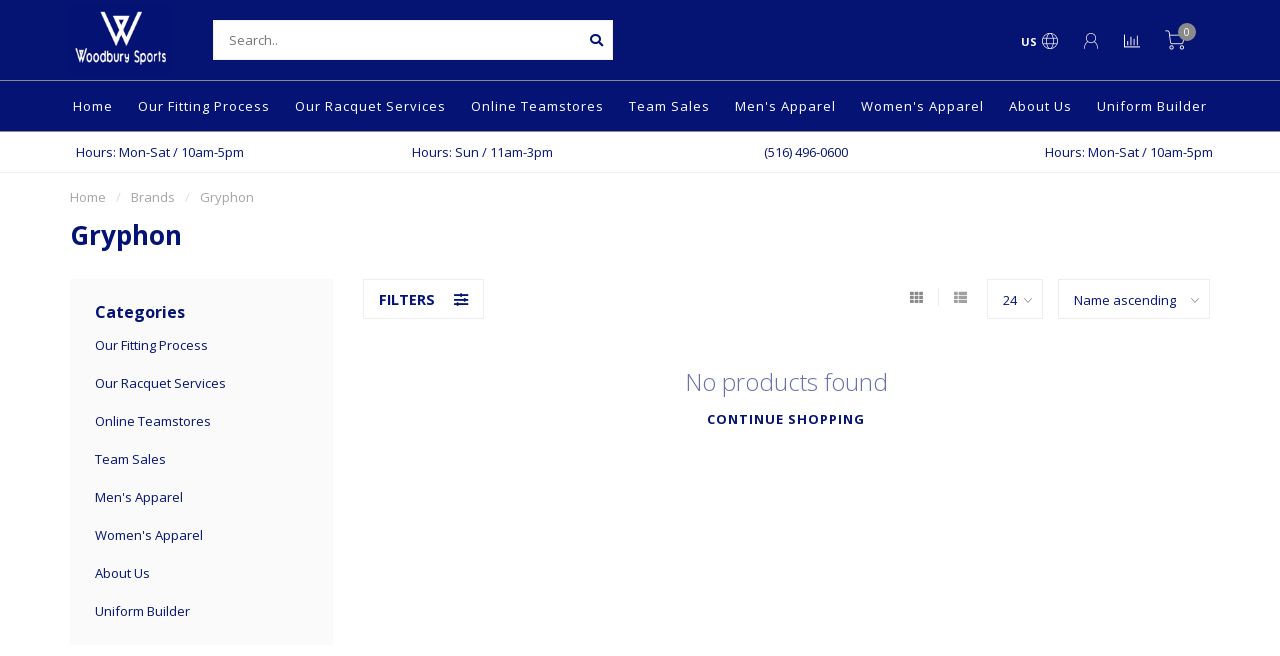

--- FILE ---
content_type: text/html;charset=utf-8
request_url: https://www.woodburysports.com/brands/gryphon/?source=facebook
body_size: 8594
content:
<!DOCTYPE html>
<html lang="us">
  <head>
    
    <!--
        
        Theme Nova | v1.5.1.10112101_0
        Theme designed and created by Dyvelopment - We are true e-commerce heroes!
        
        For custom Lightspeed eCom work like custom design or development,
        please contact us at www.dyvelopment.com

          _____                  _                                  _   
         |  __ \                | |                                | |  
         | |  | |_   ___   _____| | ___  _ __  _ __ ___   ___ _ __ | |_ 
         | |  | | | | \ \ / / _ \ |/ _ \| '_ \| '_ ` _ \ / _ \ '_ \| __|
         | |__| | |_| |\ V /  __/ | (_) | |_) | | | | | |  __/ | | | |_ 
         |_____/ \__, | \_/ \___|_|\___/| .__/|_| |_| |_|\___|_| |_|\__|
                  __/ |                 | |                             
                 |___/                  |_|                             
    -->
    
    <meta charset="utf-8"/>
<!-- [START] 'blocks/head.rain' -->
<!--

  (c) 2008-2026 Lightspeed Netherlands B.V.
  http://www.lightspeedhq.com
  Generated: 20-01-2026 @ 11:31:19

-->
<link rel="canonical" href="https://www.woodburysports.com/brands/gryphon/"/>
<link rel="alternate" href="https://www.woodburysports.com/index.rss" type="application/rss+xml" title="New products"/>
<meta name="robots" content="noodp,noydir"/>
<meta property="og:url" content="https://www.woodburysports.com/brands/gryphon/?source=facebook"/>
<meta property="og:site_name" content="Woodbury Sports"/>
<meta property="og:title" content="Gryphon"/>
<meta property="og:description" content="We have been in the sporting goods business for over 25 years. We specialize in  such as tennis, soccer, baseball, lacrosse and hockey, with expertise in techni"/>
<!--[if lt IE 9]>
<script src="https://cdn.shoplightspeed.com/assets/html5shiv.js?2025-02-20"></script>
<![endif]-->
<!-- [END] 'blocks/head.rain' -->
    
        	  	              	    	    	    	    	    	         
        <title>Gryphon - Woodbury Sports</title>
    
    <meta name="description" content="We have been in the sporting goods business for over 25 years. We specialize in  such as tennis, soccer, baseball, lacrosse and hockey, with expertise in techni" />
    <meta name="keywords" content="Gryphon, running,tennis,baseball.football,youth,soccer,under armour,head ,Wilson,tour,oofos,on" />
    
        
    <meta http-equiv="X-UA-Compatible" content="IE=edge">
    <meta name="viewport" content="width=device-width, initial-scale=1.0, maximum-scale=1.0, user-scalable=0">
    <meta name="apple-mobile-web-app-capable" content="yes">
    <meta name="apple-mobile-web-app-status-bar-style" content="black">
    
        	        
    <link rel="preconnect" href="https://ajax.googleapis.com">
		<link rel="preconnect" href="https://cdn.shoplightspeed.com/">
		<link rel="preconnect" href="https://assets.shoplightspeed.com">	
		<link rel="preconnect" href="https://fonts.googleapis.com">
		<link rel="preconnect" href="https://fonts.gstatic.com" crossorigin>
    <link rel="dns-prefetch" href="https://ajax.googleapis.com">
		<link rel="dns-prefetch" href="https://cdn.shoplightspeed.com/">
		<link rel="dns-prefetch" href="https://assets.shoplightspeed.com">	
		<link rel="dns-prefetch" href="https://fonts.googleapis.com">
		<link rel="dns-prefetch" href="https://fonts.gstatic.com" crossorigin>

    <link rel="shortcut icon" href="https://cdn.shoplightspeed.com/shops/613528/themes/17708/v/121557/assets/favicon.ico?20230223101659" type="image/x-icon" />
    
    <script src="//ajax.googleapis.com/ajax/libs/jquery/1.12.4/jquery.min.js"></script>
    <script>window.jQuery || document.write('<script src="https://cdn.shoplightspeed.com/shops/613528/themes/17708/assets/jquery-1-12-4-min.js?20250320155112">\x3C/script>')</script>
    
    <script>!navigator.userAgent.match('MSIE 10.0;') || document.write('<script src="https://cdn.shoplightspeed.com/shops/613528/themes/17708/assets/proto-polyfill.js?20250320155112">\x3C/script>')</script>
    <script>if(navigator.userAgent.indexOf("MSIE ") > -1 || navigator.userAgent.indexOf("Trident/") > -1) { document.write('<script src="https://cdn.shoplightspeed.com/shops/613528/themes/17708/assets/intersection-observer-polyfill.js?20250320155112">\x3C/script>') }</script>
    
    <link href="//fonts.googleapis.com/css?family=Open%20Sans:400,300,600,700&amp;display=swap" rel="preload" as="style">
    <link href="//fonts.googleapis.com/css?family=Open%20Sans:400,300,600,700&amp;display=swap" rel="stylesheet">
    
    <link rel="preload" href="https://cdn.shoplightspeed.com/shops/613528/themes/17708/assets/fontawesome-5-min.css?20250320155112" as="style">
    <link rel="stylesheet" href="https://cdn.shoplightspeed.com/shops/613528/themes/17708/assets/fontawesome-5-min.css?20250320155112">
    
    <link rel="preload" href="https://cdn.shoplightspeed.com/shops/613528/themes/17708/assets/bootstrap-min.css?20250320155112" as="style">
    <link rel="stylesheet" href="https://cdn.shoplightspeed.com/shops/613528/themes/17708/assets/bootstrap-min.css?20250320155112">
    
    <link rel="preload" as="script" href="https://cdn.shoplightspeed.com/assets/gui.js?2025-02-20">
    <script src="https://cdn.shoplightspeed.com/assets/gui.js?2025-02-20"></script>
    
    <link rel="preload" as="script" href="https://cdn.shoplightspeed.com/assets/gui-responsive-2-0.js?2025-02-20">
    <script src="https://cdn.shoplightspeed.com/assets/gui-responsive-2-0.js?2025-02-20"></script>
    
        
    <link rel="preload" href="https://cdn.shoplightspeed.com/shops/613528/themes/17708/assets/style.css?20250320155112" as="style">
    <link rel="stylesheet" href="https://cdn.shoplightspeed.com/shops/613528/themes/17708/assets/style.css?20250320155112" />
    
    <!-- User defined styles -->
    <link rel="preload" href="https://cdn.shoplightspeed.com/shops/613528/themes/17708/assets/settings.css?20250320155112" as="style">
    <link rel="preload" href="https://cdn.shoplightspeed.com/shops/613528/themes/17708/assets/custom.css?20250320155112" as="style">
    <link rel="stylesheet" href="https://cdn.shoplightspeed.com/shops/613528/themes/17708/assets/settings.css?20250320155112" />
    <link rel="stylesheet" href="https://cdn.shoplightspeed.com/shops/613528/themes/17708/assets/custom.css?20250320155112" />
    
    <script>
   var productStorage = {};
   var theme = {};

  </script>    
    <link type="preload" src="https://cdn.shoplightspeed.com/shops/613528/themes/17708/assets/countdown-min.js?20250320155112" as="script">
    <link type="preload" src="https://cdn.shoplightspeed.com/shops/613528/themes/17708/assets/swiper-4-min.js?20250320155112" as="script">
    <link type="preload" src="https://cdn.shoplightspeed.com/shops/613528/themes/17708/assets/swiper-453.js?20250320155112" as="script">
    <link type="preload" src="https://cdn.shoplightspeed.com/shops/613528/themes/17708/assets/global.js?20250320155112" as="script">
    
            
      </head>
  <body class="layout-custom">
    <div class="body-content"><div class="overlay"><i class="fa fa-times"></i></div><header><div id="header-holder"><div class="container"><div id="header-content"><div class="header-left"><div class="categories-button small scroll scroll-nav hidden-sm hidden-xs hidden-xxs"><div class="nav-icon"><div class="bar1"></div><div class="bar3"></div><span>Menu</span></div></div><div id="mobilenav" class="categories-button small mobile visible-sm visible-xs visible-xxs"><div class="nav-icon"><div class="bar1"></div><div class="bar3"></div></div><span>Menu</span></div><span id="mobilesearch" class="visible-xxs visible-xs visible-sm"><a href="https://www.woodburysports.com/"><i class="fa fa-search" aria-hidden="true"></i></a></span><a href="https://www.woodburysports.com/" class="logo hidden-sm hidden-xs hidden-xxs"><img class="logo" src="https://cdn.shoplightspeed.com/shops/613528/themes/17708/v/121557/assets/logo.png?20230223101659" alt="Woodbury Sports"></a></div><div class="header-center"><div class="search hidden-sm hidden-xs hidden-xxs"><form action="https://www.woodburysports.com/search/" class="searchform" method="get"><div class="search-holder"><input type="text" class="searchbox white" name="q" placeholder="Search.." autocomplete="off"><i class="fa fa-search" aria-hidden="true"></i><i class="fa fa-times clearsearch" aria-hidden="true"></i></div></form><div class="searchcontent hidden-xs hidden-xxs"><div class="searchresults"></div><div class="more"><a href="#" class="search-viewall">View all results <span>(0)</span></a></div><div class="noresults">No products found</div></div></div><a href="https://www.woodburysports.com/" class="hidden-lg hidden-md hidden-xs hidden-xxs"><img class="logo" src="https://cdn.shoplightspeed.com/shops/613528/themes/17708/v/121557/assets/logo.png?20230223101659" alt="Woodbury Sports"></a><a href="https://www.woodburysports.com/" class="visible-xxs visible-xs"><img class="logo" src="https://cdn.shoplightspeed.com/shops/613528/themes/17708/v/121557/assets/logo-mobile.png?20230223101659" alt="Woodbury Sports"></a></div><div class="header-right text-right"><div class="user-actions hidden-sm hidden-xs hidden-xxs"><a href="#" class="header-link" data-fancy="fancy-locale-holder" data-fancy-type="flyout" data-tooltip title="Language & Currency" data-placement="bottom"><span class="current-lang">US</span><i class="nova-icon nova-icon-globe"></i></a><a href="https://www.woodburysports.com/account/" class="account header-link" data-fancy="fancy-account-holder" data-tooltip title="My account" data-placement="bottom"><!-- <img src="https://cdn.shoplightspeed.com/shops/613528/themes/17708/assets/icon-user.svg?20250320155112" alt="My account" class="icon"> --><i class="nova-icon nova-icon-user"></i></a><a href="" class="header-link compare" data-fancy="fancy-compare-holder" data-fancy-type="flyout" data-tooltip title="Compare" data-placement="bottom"><i class="nova-icon nova-icon-chart"></i></a><div class="fancy-box flyout fancy-compare-holder"><div class="fancy-compare"><div class="row"><div class="col-md-12"><h4>Compare products</h4></div><div class="col-md-12"><p>You don&#039;t have any products added yet.</p></div></div></div></div><div class="fancy-box flyout fancy-locale-holder"><div class="fancy-locale"><div class=""><label for="">Choose your language</label><div class="flex-container middle"><div class="flex-col"><span class="flags us"></span></div><div class="flex-col flex-grow-1"><select id="" class="fancy-select" onchange="document.location=this.options[this.selectedIndex].getAttribute('data-url')"><option lang="us" title="English (US)" data-url="https://www.woodburysports.com/go/brand/2531196" selected="selected">English (US)</option></select></div></div></div><div class="margin-top-half"><label for="">Choose your currency</label><div class="flex-container middle"><div class="flex-col"><span><strong>$</strong></span></div><div class="flex-col flex-grow-1"><select id="" class="fancy-select" onchange="document.location=this.options[this.selectedIndex].getAttribute('data-url')"><option data-url="https://www.woodburysports.com/session/currency/usd/" selected="selected">USD</option></select></div></div></div></div></div></div><a href="https://www.woodburysports.com/cart/" class="cart header-link" data-fancy="fancy-cart-holder"><div class="cart-icon"><i class="nova-icon nova-icon-shopping-cart"></i><span id="qty" class="highlight-bg cart-total-qty shopping-cart">0</span></div></a></div></div></div></div><div class="cf"></div><div class="subnav-dimmed"></div><div class=" borders  hidden-xxs hidden-xs hidden-sm" id="navbar"><div class="container-fluid"><div class="row"><div class="col-md-12"><nav><ul class="megamenu"><li class="hidden-sm hidden-xs hidden-xxs"><a href="https://www.woodburysports.com/">Home</a></li><li><a href="https://www.woodburysports.com/our-fitting-process/" class="">Our Fitting Process</a></li><li><a href="https://www.woodburysports.com/our-racquet-services/" class="">Our Racquet Services</a></li><li><a href="https://www.woodburysports.com/online-teamstores/" class="">Online Teamstores</a></li><li><a href="https://www.woodburysports.com/team-sales/" class="">Team Sales</a></li><li><a href="https://www.woodburysports.com/mens-apparel/" class="">Men&#039;s Apparel</a></li><li><a href="https://www.woodburysports.com/womens-apparel/" class="">Women&#039;s Apparel</a></li><li><a href="https://www.woodburysports.com/about-us/" class="">About Us</a></li><li><a href="https://www.woodburysports.com/uniform-builder/" class="">Uniform Builder</a></li></ul></nav></div></div></div></div><div class="subheader-holder"><div class="subheader"><div class="usps-slider-holder" style="width:100%;"><div class="swiper-container usps-header below-nav"><div class="swiper-wrapper"><div class="swiper-slide usp-block"><div><i class="fas fa-"></i> Hours:  Mon-Sat   / 10am-5pm
          </div></div><div class="swiper-slide usp-block"><div><i class="fas fa-"></i> Hours:  Sun   /  11am-3pm
          </div></div><div class="swiper-slide usp-block"><div><i class="fas fa-"></i> (516) 496-0600
          </div></div></div></div></div></div></div></header><div class="breadcrumbs"><div class="container"><div class="row"><div class="col-md-12"><a href="https://www.woodburysports.com/" title="Home">Home</a><span><span class="seperator">/</span><a href="https://www.woodburysports.com/brands/"><span>Brands</span></a></span><span><span class="seperator">/</span><a href="https://www.woodburysports.com/brands/gryphon/"><span>Gryphon</span></a></span></div></div></div></div><div id="collection-container" class="container collection"><div class="row "><div class="col-md-12"><h1 class="page-title">Gryphon</h1></div></div><div class="row"><div class="col-md-3 sidebar hidden-sm hidden-xs hidden-xxs"><div class="sidebar-cats rowmargin hidden-sm hidden-xs hidden-xxs "><h4>Categories</h4><ul class="sub0"><li><div class="main-cat"><a href="https://www.woodburysports.com/our-fitting-process/">Our Fitting Process</a></div></li><li><div class="main-cat"><a href="https://www.woodburysports.com/our-racquet-services/">Our Racquet Services</a></div></li><li><div class="main-cat"><a href="https://www.woodburysports.com/online-teamstores/">Online Teamstores</a></div></li><li><div class="main-cat"><a href="https://www.woodburysports.com/team-sales/">Team Sales</a></div></li><li><div class="main-cat"><a href="https://www.woodburysports.com/mens-apparel/">Men&#039;s Apparel</a></div></li><li><div class="main-cat"><a href="https://www.woodburysports.com/womens-apparel/">Women&#039;s Apparel</a></div></li><li><div class="main-cat"><a href="https://www.woodburysports.com/about-us/">About Us</a></div></li><li><div class="main-cat"><a href="https://www.woodburysports.com/uniform-builder/">Uniform Builder</a></div></li></ul></div><div class="sidebar-usps rowmargin hidden-sm hidden-xs hidden-xxs"><ul></ul></div></div><div class="col-md-9"><div class="row"></div><div class="row"><div class="col-md-12 margin-top"><div class="custom-filters-holder"><div class=""><span class="filter-toggle hidden-xxs hidden-xs hidden-sm" data-fancy="fancy-filters-holder">
                Filters <i class="fas fa-sliders-h"></i></span><form id="sort_filters" class="filters-top"><a href="https://www.woodburysports.com/brands/gryphon/" class="active"><i class="fa fa-th"></i></a><a href="https://www.woodburysports.com/brands/gryphon/?mode=list" class=""><i class="fa fa-th-list"></i></a><input type="hidden" name="sort" value="asc" /><input type="hidden" name="brand" value="0" /><input type="hidden" name="mode" value="grid" /><input type="hidden" name="sort" value="asc" /><input type="hidden" name="max" value="5" id="custom_filter_form_max" /><input type="hidden" name="min" value="0" id="custom_filter_form_min" /><select name="limit" onchange="$('#sort_filters').submit();" class="fancy-select"><option value="24">24</option><option value="6">6</option><option value="12">12</option><option value="36">36</option><option value="72">72</option></select><select name="sort" onchange="$('#sort_filters').submit();" id="xxaa" class="fancy-select"><option value="popular">Most viewed</option><option value="newest">Newest products</option><option value="lowest">Lowest price</option><option value="highest">Highest price</option><option value="asc" selected="selected">Name ascending</option><option value="desc">Name descending</option></select></form></div><div class="custom-filters-selected"></div></div></div></div><div class="no-items text-center" style="padding:50px 0;"><h3>No products found</h3><a href="https://www.woodburysports.com/" class="button-txt">Continue shopping</a></div></div></div></div><script>
    $(function(){
    $(".collection-filter-price").slider(
    {
      range: true,
      min: 0,
      max: 5,
      values: [0, 5],
      step: 1,
      slide: function( event, ui)
      {
        $('.price-filter-range .min span').html(ui.values[0]);
        $('.price-filter-range .max span').html(ui.values[1]);
        
        $('.custom_filter_form_min, #price_filter_form_min').val(ui.values[0]);
        $('.custom_filter_form_max, #price_filter_form_max').val(ui.values[1]);
      },
      stop: function(event, ui)
      {
        //$('#custom_filter_form').submit();
        $(this).closest('form').submit();
      }
    });
    
  });
</script><!-- [START] 'blocks/body.rain' --><script>
(function () {
  var s = document.createElement('script');
  s.type = 'text/javascript';
  s.async = true;
  s.src = 'https://www.woodburysports.com/services/stats/pageview.js';
  ( document.getElementsByTagName('head')[0] || document.getElementsByTagName('body')[0] ).appendChild(s);
})();
</script><!-- [END] 'blocks/body.rain' --><footer class="margin-top-80"><div class="container footer"><div class="row"><div class="col-md-3 col-sm-6 company-info rowmargin p-compact"><h3>Woodbury Sports</h3><p class="contact-description">Play Local, Stay Local</p><p class="info"><i class="fas fa-map-marker-alt"></i> 7956 Jericho Turnpike<br>
          Woodbury, New York<br>
          11797
        </p><p class="info"><i class="fa fa-phone"></i> (516) 496-0600</p><p class="info"><i class="fa fa-envelope"></i><a href="/cdn-cgi/l/email-protection#abdcc4c4cfc9ded9d2d8dbc4d9dfd8ebccc6cac2c785c8c4c6"><span class="__cf_email__" data-cfemail="10677f7f747265626963607f62646350777d71797c3e737f7d">[email&#160;protected]</span></a></p><div class="socials"><ul><li><a href="https://www.facebook.com/woodburysports" target="_blank" class="social-fb"><i class="fab fa-facebook-f"></i></a></li><li><a href="https://www.twitter.com/woodburysports" target="_blank" class="social-twitter"><i class="fab fa-twitter" aria-hidden="true"></i></a></li><li><a href="https://www.instagram.com/woodburysports" target="_blank" class="social-insta"><i class="fab fa-instagram" aria-hidden="true"></i></a></li></ul></div></div><div class="col-md-3 col-sm-6 widget rowmargin"></div><div class="visible-sm"><div class="cf"></div></div><div class="col-md-3 col-sm-6 rowmargin"><h3>Information</h3><ul></ul></div><div class="col-md-3 col-sm-6 rowmargin"><h3>My account</h3><ul><li><a href="https://www.woodburysports.com/account/information/" title="Account information">Account information</a></li><li><a href="https://www.woodburysports.com/account/orders/" title="My orders">My orders</a></li><li><a href="https://www.woodburysports.com/account/wishlist/" title="My wishlist">My wishlist</a></li><li><a href="https://www.woodburysports.com/compare/" title="Compare">Compare</a></li><li><a href="https://www.woodburysports.com/collection/" title="All products">All products</a></li></ul></div></div></div><div class="footer-bottom gray-bg"><div class="payment-icons-holder"><a target="_blank" href="https://www.woodburysports.com/service/payment-methods/" title="American Express" class="payment-icons light icon-payment-americanexpress"></a><a target="_blank" href="https://www.woodburysports.com/service/payment-methods/" title="Discover Card" class="payment-icons light icon-payment-discover"></a><a target="_blank" href="https://www.woodburysports.com/service/payment-methods/" title="MasterCard" class="payment-icons light icon-payment-mastercard"></a><a target="_blank" href="https://www.woodburysports.com/service/payment-methods/" title="Visa" class="payment-icons light icon-payment-visa"></a></div><div class="copyright"><p>
      © Copyright 2026 Woodbury Sports - Powered by       <a href="http://www.lightspeedhq.com" title="Lightspeed" target="_blank">Lightspeed</a>  
                  	-  Theme by <a href="https://www.dyvelopment.com/en/" title="dyvelopment" target="_blank">Dyvelopment</a></p></div></div></footer></div><div class="dimmed full"></div><div class="dimmed flyout"></div><!-- <div class="modal-bg"></div> --><div class="quickshop-holder"><div class="quickshop-inner"><div class="quickshop-modal body-bg rounded"><div class="x"></div><div class="left"><div class="product-image-holder"><div class="swiper-container swiper-quickimage product-image"><div class="swiper-wrapper"></div></div></div><div class="arrow img-arrow-left"><i class="fa fa-angle-left"></i></div><div class="arrow img-arrow-right"><i class="fa fa-angle-right"></i></div><div class="stock"></div></div><div class="right productpage"><div class="title"></div><div class="description"></div><form id="quickshop-form" method="post" action=""><div class="content rowmargin"></div><div class="bottom rowmargin"><div class="addtocart-holder"><div class="qty"><input type="text" name="quantity" class="quantity qty-fast" value="1"><span class="qtyadd"><i class="fa fa-caret-up"></i></span><span class="qtyminus"><i class="fa fa-caret-down"></i></span></div><div class="addtocart"><button type="submit" name="addtocart" class="btn-addtocart button button-cta">Add to cart <span class="icon-holder"><i class="nova-icon nova-icon-shopping-cart"></i></button></div></div></div></form></div></div></div></div><div class="fancy-box fancy-account-holder"><div class="fancy-account"><div class="container"><div class="row"><div class="col-md-12"><h4>Login</h4></div><div class="col-md-12"><form action="https://www.woodburysports.com/account/loginPost/" method="post" id="form_login"><input type="hidden" name="key" value="fcdc0f5ad235277cbc1d1393df1620ff"><input type="email" name="email" placeholder="Email address"><input type="password" name="password" placeholder="Password"><button type="submit" class="button">Login</button><a href="#" class="button facebook" rel="nofollow" onclick="gui_facebook('/account/loginFacebook/?return=https://www.woodburysports.com/'); return false;"><i class="fab fa-facebook"></i> Login with Facebook</a><a class="forgot-pass text-right" href="https://www.woodburysports.com/account/password/">Forgot your password?</a></form></div></div><div class="row rowmargin80"><div class="col-md-12"><h4>Create an account</h4></div><div class="col-md-12"><p>Having an account with us will allow you to check out faster in the future, store multiple addresses, view and track your orders in your account, and more.</p><a href="https://www.woodburysports.com/account/register/" class="button">Register</a></div></div><div class="row rowmargin"><div class="col-md-12 text-center"><a target="_blank" href="https://www.woodburysports.com/service/payment-methods/" title="American Express" class="payment-icons dark icon-payment-americanexpress"></a><a target="_blank" href="https://www.woodburysports.com/service/payment-methods/" title="Discover Card" class="payment-icons dark icon-payment-discover"></a><a target="_blank" href="https://www.woodburysports.com/service/payment-methods/" title="MasterCard" class="payment-icons dark icon-payment-mastercard"></a><a target="_blank" href="https://www.woodburysports.com/service/payment-methods/" title="Visa" class="payment-icons dark icon-payment-visa"></a></div></div></div></div></div><div class="fancy-box fancy-cart-holder"><div class="fancy-cart"><div class="x small"></div><div class="contents"><div class="row"><div class="col-md-12"><h4>Recently added</h4></div><div class="col-md-12"><p>You have no items in your shopping cart</p></div><div class="col-md-12 text-right"><span class="margin-right-10">Total excl. tax:</span><strong style="font-size:1.1em;">$0.00</strong></div><div class="col-md-12 visible-lg visible-md visible-sm margin-top"><a href="https://www.woodburysports.com/cart/" class="button inverted">View cart (0)</a><a href="https://www.woodburysports.com/checkout/" class="button">Proceed to checkout</a></div><div class="col-md-12 margin-top hidden-lg hidden-md hidden-sm"><a href="" class="button inverted" onclick="clearFancyBox(); return false;">Continue shopping</a><a href="https://www.woodburysports.com/cart/" class="button">View cart (0)</a></div></div><div class="row rowmargin"><div class="col-md-12 text-center"><a target="_blank" href="https://www.woodburysports.com/service/payment-methods/" title="American Express" class="payment-icons dark icon-payment-americanexpress"></a><a target="_blank" href="https://www.woodburysports.com/service/payment-methods/" title="Discover Card" class="payment-icons dark icon-payment-discover"></a><a target="_blank" href="https://www.woodburysports.com/service/payment-methods/" title="MasterCard" class="payment-icons dark icon-payment-mastercard"></a><a target="_blank" href="https://www.woodburysports.com/service/payment-methods/" title="Visa" class="payment-icons dark icon-payment-visa"></a></div></div></div></div></div><div class="cart-popup-holder"><div class="cart-popup rounded body-bg"><div class="x body-bg" onclick="clearModals();"></div><div class="message-bar success margin-top hidden-xs hidden-xxs"><div class="icon"><i class="fas fa-check"></i></div><span class="message"></span></div><div class="message-bar-mobile-success visible-xs visible-xxs"></div><div class="flex-container seamless middle margin-top"><div class="flex-item col-50 text-center current-product-holder"><div class="current-product"><div class="image"></div><div class="content margin-top-half"><div class="title"></div><div class="variant-title"></div><div class="price margin-top-half"></div></div></div><div class="proceed-holder"><div class="proceed margin-top"><a href="https://www.woodburysports.com/" class="button lined margin-right-10" onclick="clearModals(); return false;">Continue shopping</a><a href="https://www.woodburysports.com/cart/" class="button">View cart</a></div></div></div><div class="flex-item right col-50 hidden-sm hidden-xs hidden-xxs"><div class="cart-popup-recent"><h4>Recently added</h4><div class="sum text-right"><span>Total excl. tax:</span><span class="total"><strong>$0.00</strong></span></div></div><div class="margin-top text-center"><a target="_blank" href="https://www.woodburysports.com/service/payment-methods/" title="American Express" class="payment-icons dark icon-payment-americanexpress"></a><a target="_blank" href="https://www.woodburysports.com/service/payment-methods/" title="Discover Card" class="payment-icons dark icon-payment-discover"></a><a target="_blank" href="https://www.woodburysports.com/service/payment-methods/" title="MasterCard" class="payment-icons dark icon-payment-mastercard"></a><a target="_blank" href="https://www.woodburysports.com/service/payment-methods/" title="Visa" class="payment-icons dark icon-payment-visa"></a></div></div></div></div></div><div class="fancy-box fancy-filters-holder"><div class="fancy-filters collection"><div class="x small"></div><div class="container"><div class="row"><div class="col-md-12"><h4><i class="fas fa-sliders-h"></i> Product filters</h4></div><div class="col-md-12"><form action="https://www.woodburysports.com/brands/gryphon/" method="get" class="custom_filter_form "><input type="hidden" name="sort" value="asc" /><input type="hidden" name="brand" value="0" /><input type="hidden" name="mode" value="grid" /><input type="hidden" name="limit" value="24" /><input type="hidden" name="sort" value="asc" /><input type="hidden" name="max" value="5" class="custom_filter_form_max" /><input type="hidden" name="min" value="0" class="custom_filter_form_min" /><div class="filter-holder"><div class="row"><div class="custom-filter-col"><div class="price-filter-block"><h5>Price</h5><div class="sidebar-filter-slider"><div class="collection-filter-price"></div></div><div class="price-filter-range cf"><div class="min">Min: $<span>0</span></div><div class="max">Max: $<span>5</span></div></div></div></div></div></div></form></div></div></div></div></div><span class="filter-toggle mobile body-bg hidden-lg hidden-md" data-fancy="fancy-filters-holder">
				Filters <i class="fas fa-sliders-h"></i></span><script data-cfasync="false" src="/cdn-cgi/scripts/5c5dd728/cloudflare-static/email-decode.min.js"></script><script type="text/javascript" src="https://cdn.shoplightspeed.com/shops/613528/themes/17708/assets/jquery-zoom-min.js?20250320155112"></script><script type="text/javascript" src="https://cdn.shoplightspeed.com/shops/613528/themes/17708/assets/jquery-ui-min.js?20250320155112"></script><script src="https://cdn.shoplightspeed.com/shops/613528/themes/17708/assets/bootstrap-3-3-7-min.js?20250320155112"></script><script type="text/javascript" src="https://cdn.shoplightspeed.com/shops/613528/themes/17708/assets/countdown-min.js?20250320155112"></script><script type="text/javascript" src="https://cdn.shoplightspeed.com/shops/613528/themes/17708/assets/swiper-4-min.js?20250320155112"></script><!--     <script type="text/javascript" src="https://cdn.shoplightspeed.com/shops/613528/themes/17708/assets/swiper-453.js?20250320155112"></script> --><script type="text/javascript" src="https://cdn.shoplightspeed.com/shops/613528/themes/17708/assets/global.js?20250320155112"></script><script>

    theme.settings = {
    reviewsEnabled: true,
    notificationEnabled: false,
    notification: 'worldshipping',
    freeShippingEnabled: false,
    quickShopEnabled: true,
    quickorder_enabled: false,
    product_block_white: true,
    sliderTimeout: 6000,
    variantBlocksEnabled: true,
    hoverSecondImageEnabled: true,
    navbarDimBg: true,
    navigationMode: 'menubar',
    boxed_product_grid_blocks_with_border: true,
    show_product_brands: false,
    show_product_description: true,
    enable_auto_related_products: true,
    showProductBrandInGrid: false,
    showProductReviewsInGrid: false,
    showProductFullTitle: true,
    showRelatedInCartPopup: true,
    productGridTextAlign: 'center',
    shadowOnHover: true,
    product_mouseover_zoom: true,
    collection_pagination_mode: 'live',
    logo: 'https://cdn.shoplightspeed.com/shops/613528/themes/17708/v/121557/assets/logo.png?20230223101659',
		logoMobile: 'https://cdn.shoplightspeed.com/shops/613528/themes/17708/v/121557/assets/logo-mobile.png?20230223101659',
    subheader_usp_default_amount: 4,
    dealDisableExpiredSale: true,
    keep_stock: true,
  	filters_position: 'toggle',
    yotpo_id: '',
    cart_icon: 'shopping-cart',
    live_add_to_cart: true,
    enable_cart_flyout: true,
    enable_cart_quick_checkout: true,
    productgrid_enable_reviews: false,
    show_amount_of_products_on_productpage: true
  };

  theme.images = {
    ratio: 'square',
    imageSize: '325x325x2',
    thumbSize: '75x75x2',
  }

  theme.shop = {
    id: 613528,
    domain: 'https://www.woodburysports.com/',
    currentLang: 'English (US)',
    currencySymbol: '$',
    currencyTitle: 'usd',
		currencyCode: 'USD',
    b2b: true,
    pageKey: 'fcdc0f5ad235277cbc1d1393df1620ff',
    serverTime: 'Jan 20, 2026 11:31:19 +0000',
    getServerTime: function getServerTime()
    {
      return new Date(theme.shop.serverTime);
    },
    currencyConverter: 1.000000,
    template: 'pages/collection.rain',
    legalMode: 'normal',
    pricePerUnit: false,
    checkout: {
      stayOnPage: true,
    },
    breadcrumb:
		{
      title: '',
    },
    ssl: true,
    cart_redirect_back: true,
    wish_list: false,
  };
                                              
	theme.page = {
    compare_amount: 0,
    account: false,
  };

  theme.url = {
    shop: 'https://www.woodburysports.com/',
    domain: 'https://www.woodburysports.com/',
    static: 'https://cdn.shoplightspeed.com/shops/613528/',
    search: 'https://www.woodburysports.com/search/',
    cart: 'https://www.woodburysports.com/cart/',
    checkout: 'https://www.woodburysports.com/checkout/',
    //addToCart: 'https://www.woodburysports.com/cart/add/',
    addToCart: 'https://www.woodburysports.com/cart/add/',
    gotoProduct: 'https://www.woodburysports.com/go/product/',
  };
                               
	  theme.collection = {
    productCount: 0,
    pages: 1,
    page: 1,
    itemsFrom: 1,
    itemsTo: 0,
  };
	
  theme.text = {
    continueShopping: 'Continue shopping',
    proceedToCheckout: 'Proceed to checkout',
    viewProduct: 'View product',
    addToCart: 'Add to cart',
    noInformationFound: 'No information found',
    view: 'View',
    moreInfo: 'More info',
    checkout: 'Checkout',
    close: 'Close',
    navigation: 'Navigation',
    inStock: 'In stock',
    outOfStock: 'Out of stock',
    freeShipping: '',
    amountToFreeShipping: '',
    amountToFreeShippingValue: parseFloat(50),
    backorder: 'Backorder',
    search: 'Search',
    tax: 'Excl. tax',
    exclShipping: 'Excl. <a href="https://www.woodburysports.com/service/shipping-returns/" target="_blank">Shipping costs</a>',
    customizeProduct: 'Customize product',
    expired: 'Expired',
    dealExpired: 'Deal expired',
    compare: 'Compare',
    wishlist: 'Wish List',
    cart: 'Cart',
    SRP: 'SRP',
    inclVAT: 'Incl. tax',
    exclVAT: 'Excl. tax',
    unitPrice: 'Unit price',
    lastUpdated: 'Last updated',
    onlinePricesMayDiffer: 'Online and in-store prices may differ',
    countdown: {
      labels: ['Years', 'Months ', 'Weeks', 'Days', 'Hours', 'Minutes', 'Seconds'],
      labels1: ['Year', 'Month ', 'Week', 'Day', 'Hour', 'Minute', 'Second'],
    },
    chooseLanguage: 'Choose your language',
    chooseCurrency: 'Choose your currency',
    loginOrMyAccount: 'Login',
    validFor: 'Valid for',
    pts: 'pts',
    apply: 'Apply',
  }
    
  theme.navigation = {
    "items": [
      {
        "title": "Home",
        "url": "https://www.woodburysports.com/",
        "subs": false,
      },{
        "title": "Our Fitting Process",
        "url": "https://www.woodburysports.com/our-fitting-process/",
        "subs": false,
      },{
        "title": "Our Racquet Services",
        "url": "https://www.woodburysports.com/our-racquet-services/",
        "subs": false,
      },{
        "title": "Online Teamstores",
        "url": "https://www.woodburysports.com/online-teamstores/",
        "subs": false,
      },{
        "title": "Team Sales",
        "url": "https://www.woodburysports.com/team-sales/",
        "subs": false,
      },{
        "title": "Men&#039;s Apparel",
        "url": "https://www.woodburysports.com/mens-apparel/",
        "subs": false,
      },{
        "title": "Women&#039;s Apparel",
        "url": "https://www.woodburysports.com/womens-apparel/",
        "subs": false,
      },{
        "title": "About Us",
        "url": "https://www.woodburysports.com/about-us/",
        "subs": false,
      },{
        "title": "Uniform Builder",
        "url": "https://www.woodburysports.com/uniform-builder/",
        "subs": false,
      },      
            
          ]
  };
	</script><script type="application/ld+json">
[
			{
    "@context": "http://schema.org",
    "@type": "BreadcrumbList",
    "itemListElement":
    [
      {
        "@type": "ListItem",
        "position": 1,
        "item": {
        	"@id": "https://www.woodburysports.com/",
        	"name": "Home"
        }
      },
    	    	{
    		"@type": "ListItem",
     		"position": 2,
     		"item":	{
      		"@id": "https://www.woodburysports.com/brands/",
      		"name": "Brands"
    		}
    	},    	    	{
    		"@type": "ListItem",
     		"position": 3,
     		"item":	{
      		"@id": "https://www.woodburysports.com/brands/gryphon/",
      		"name": "Gryphon"
    		}
    	}    	    ]
  },
      
        
    {
  "@context": "http://schema.org",
  "@id": "https://www.woodburysports.com/#Organization",
  "@type": "Organization",
  "url": "https://www.woodburysports.com/", 
  "name": "Woodbury Sports",
  "logo": "https://cdn.shoplightspeed.com/shops/613528/themes/17708/v/121557/assets/logo.png?20230223101659",
  "telephone": "(516) 496-0600",
  "email": "woodburysports@gmail.com"
    }
  ]
</script>    
    <script>
    window.LS_theme = {
      "developer": "Dyvelopment",
      "name": "Nova",
      "docs":"https://www.dyvelopment.com/manuals/themes/nova/EN_Jan_2020.pdf"
    }
    </script>
<script>(function(){function c(){var b=a.contentDocument||a.contentWindow.document;if(b){var d=b.createElement('script');d.innerHTML="window.__CF$cv$params={r:'9c0e3eac99aabd4a',t:'MTc2ODkwODY3OS4wMDAwMDA='};var a=document.createElement('script');a.nonce='';a.src='/cdn-cgi/challenge-platform/scripts/jsd/main.js';document.getElementsByTagName('head')[0].appendChild(a);";b.getElementsByTagName('head')[0].appendChild(d)}}if(document.body){var a=document.createElement('iframe');a.height=1;a.width=1;a.style.position='absolute';a.style.top=0;a.style.left=0;a.style.border='none';a.style.visibility='hidden';document.body.appendChild(a);if('loading'!==document.readyState)c();else if(window.addEventListener)document.addEventListener('DOMContentLoaded',c);else{var e=document.onreadystatechange||function(){};document.onreadystatechange=function(b){e(b);'loading'!==document.readyState&&(document.onreadystatechange=e,c())}}}})();</script><script defer src="https://static.cloudflareinsights.com/beacon.min.js/vcd15cbe7772f49c399c6a5babf22c1241717689176015" integrity="sha512-ZpsOmlRQV6y907TI0dKBHq9Md29nnaEIPlkf84rnaERnq6zvWvPUqr2ft8M1aS28oN72PdrCzSjY4U6VaAw1EQ==" data-cf-beacon='{"rayId":"9c0e3eac99aabd4a","version":"2025.9.1","serverTiming":{"name":{"cfExtPri":true,"cfEdge":true,"cfOrigin":true,"cfL4":true,"cfSpeedBrain":true,"cfCacheStatus":true}},"token":"8247b6569c994ee1a1084456a4403cc9","b":1}' crossorigin="anonymous"></script>
</body>
</html>

--- FILE ---
content_type: text/css; charset=UTF-8
request_url: https://cdn.shoplightspeed.com/shops/613528/themes/17708/assets/settings.css?20250320155112
body_size: 2653
content:
:root{ font-size: 13px; }

@font-face {
  font-family: "nova-icons";
  src:url("nova-icons.eot?20250320155112");
  src:url("nova-icons.eot?20250320155112?#iefix") format("embedded-opentype"),
    url("nova-icons.woff?20250320155112") format("woff"),
    url("nova-icons.ttf?20250320155112") format("truetype"),
    url("nova-icons.svg?20250320155112#nova-icons") format("svg");
  font-display: swap;
  font-weight: normal;
  font-style: normal;
/*   font-display: auto; */
}

[data-icon]:before {
  font-family: "nova-icons" !important;
  content: attr(data-icon);
  font-style: normal !important;
  font-weight: normal !important;
  font-variant: normal !important;
  text-transform: none !important;
  speak: none;
  line-height: 1;
  -webkit-font-smoothing: antialiased;
  -moz-osx-font-smoothing: grayscale;
}

[class^="nova-icon-"]:before,
[class*=" nova-icon-"]:before {
  font-family: "nova-icons" !important;
  font-style: normal !important;
  font-weight: normal !important;
  font-variant: normal !important;
  text-transform: none !important;
  speak: none;
  line-height: 1;
  -webkit-font-smoothing: antialiased;
  -moz-osx-font-smoothing: grayscale;
}

.nova-icon-user:before {
  content: "\61";
}
.nova-icon-heart:before {
  content: "\64";
}
.nova-icon-globe:before {
  content: "\65";
}
.nova-icon-chart:before {
  content: "\67";
}
.nova-icon-shopping-bag:before {
  content: "\62";
}
.nova-icon-shopping-cart:before {
  content: "\63";
}

body
{
  font-family: "Open Sans", Helvetica, sans-serif;
  background: #ffffff ;
  color:#051374;
  font-size:13px;
  font-weight:400;
}

.product-block-holder img, .product-list-holder img
{
    aspect-ratio: 1 / 1;
  }

#header-holder, .mobile-nav-header{ background:#051373; }
#header-holder #mobilesearch>a,
.mobile-nav-header h2{ color:#ffffff; }

.scroll-nav span, #mobilenav span
{
  color:#ffffff;
}

.categories-button.small .nav-icon>div{ background:#ffffff; }

a.header-link:link, a.header-link:visited,
a.header-link:hover, a.header-link:active
{ color:#ffffff; }

h1, h2, h3, h4, h5, h6, .gui-page-title, .productpage .timer-time,
.productpage .nav > li > a,
.gui-block-subtitle{font-family: "Open Sans", Helvetica, sans-serif;}

.productpage .nav > li > a{ color:#051374; }

.gui-progressbar li.gui-done a .count:before{ color:#8a8a8a !important; }

a{ color:#051374; }
a:hover, a:active{ color: #8a8a8a;}
p a{ color:#8a8a8a; }

.gui a.gui-button-large.gui-button-action,
.gui-confirm-buttons a.gui-button-action,
.gui-cart-sum a.gui-button-action
{
  background:#051374 !important;
  color:#fff !important;
  border:0 !important;
  font-weight: 600;
}
.btn-highlight{ background: #8a8a8a; color:#fff; display:inline-block; }
.highlight-txt{ color:#8a8a8a; }
.highlight-bg{ background:#8a8a8a; color:#fff; }
.button-color{ color:#051374 !important; }

.button-bg, button, .button
{
  background:#051374;
  text-decoration:none;
}

.button.inverted, .button.inverted:hover, .button.inverted:active, .button.inverted:focus
{
  background:none;
  color: #051374;
  border: 1px solid #051374;
  opacity:0.7;
  padding: 9px 20px; /* 1px less top/bottom becasue of border */
}

.productpage .related-products .button-holder .swiper-related-next,
.productpage .related-products .button-holder .swiper-related-prev
{
  color: #051374;
  border: 1px solid #051374;
}

.button-cta
{
  background:#051374;
}

.gui-checkout .gui-confirm-buttons>a
{
  background:#051374 !important;
}

button, .button { font-weight: 600; }
.small-button-bg, .small-button, .secondary-button{ background: #1f232b; }
button:hover, .button:hover, button:focus, .button:focus{ background:#041168; color:#fff; text-decoration:none; }
.button-cta:hover, .button-cta:focus{ background:#041168; color:#fff; text-decoration:none; }
.button.dark, button.dark{ backgroud:#333; color:#fff; }
.button-txt{ color:#051374; }

.variant-block.active{ background: #1f232b;  border-color: #1f232b; }
.cart-container>a{ color:#333; }

.subheader-holder
{
  background:#ffffff;
  border-bottom:1px solid #eee;}

#notification{background: #31434c;color: #ffffff;}

.price-old{text-style:line-through; color: #8a8a8a;}

#navbar{background: #051374;font-size: 13px;}

#navbar nav>ul>li>ul{ background: #ffffff; color: #051374; }

#navbar.borders{ border-top: 1px solid #8a8a8a; border-bottom: 1px solid #8a8a8a; }

#navbar nav>ul>li>a
{
  color: #ffffff;
  font-weight: normal;
  letter-spacing:1px;
  text-decoration: none;
}
#navbar .home-icon{padding:10px; background:#1e2a81;}
#navbar .home-icon.dark{ background:#041168;}

#navbar nav>ul>li>a:hover, #navbar nav>ul>li:hover>a, #navbar nav>ul>li.active>a{ color:#8a8a8a;}

#navbar nav>ul>li>a.dropdown:before{ color:#b2b2b2;}
#navbar ul ul a{color: #051374;  text-decoration:none;}
#navbar ul ul a:hover{color: #8a8a8a;}

.categories-button.main{ background: #051374; }

.searchbox{
  /*background: #2a3688;
  color:#8e94c0;*/
  transition: all .25s ease;
}

.search-holder:after
{
  background: #ffffff;
}


.search .fa-times{color: #f00000; display:none; cursor:pointer;}
.searchbox.dark{background: #041168; color:#02093a;}

.searchbox.dark .search .fa-search{  color:#02093a;}
.searchbox.dark:hover, .searchbox.dark:active, .searchbox.dark:focus, .searchbox.dark.searchfocus
{
  background: #041168 !important;
  color:#ffffff !important;
}

.homepage-highlight{background-size:cover !important; height: 500px;}

@media(max-width:991px)
{
  footer{text-align:center;}
}

.usps-header, .usps-header a{ color:#051374; }
.usps-header i{ color:#051374; }
.subheader-links a{ color:#051374; }

.swiper-pagination-bullet-active{ background: #8a8a8a; }

.countdown-block.highlight .countdown-amount
{
  background: #424242;
}

h3.with-link a,
h4.with-link a,
.headline.with-link a
{
  font-size:13px;
}

a.ui-tabs-anchor
{
    background: #051374;
    padding: 12px 20px;
    color: #ffffff;
    text-decoration:none;
}
.ui-state-active a.ui-tabs-anchor, a.ui-tabs-anchor:hover
{
  background: #37428f;
}
.gui-div-faq-questions .gui-content-subtitle:after{ color: #8a8a8a;}

/*.expand-cat{ color:#8a8a8a;}*/
.read-more, .read-less{ background:#8a8a8a;}

.mobile-nav .open-sub:after, .sidebar-cats .open-sub:after
{
  color:#8a8a8a;
}

.sidebar-usps
{
  /*background: ;*/
  /*color:;*/
}

.sidebar-usps i, .productpage-usps i{ color:#8a8a8a; }

.sidebar-filter-slider
{
    margin: 10px 2px 10px 0px;
    background:#f5f5f5;
    padding-left:10px;
}
.collection-filter-price {
  height: 4px;
  position: relative;
}
.collection-filter-price .ui-slider-range {
  background-color: #838383;
  margin: 0;
  position: absolute;
  height: 4px;
}
.collection-filter-price .ui-slider-handle {
  /*background-color: #8a8a8a;*/
}

.filters-top a.active{ color: #8a8a8a; }

.quickview{ background:#051374; }
.quickcart{ background:#8a8a8a; }
.product-block-addtocart .quickcart{background:#051374;}

footer{ background: #051374; }
.footer h3 { color:#f9f9f9; }
.footer, footer, .footer a, footer .copyright a, footer .shop-rating{ color:#ffffff; }
.footer a:hover{ color:#8a8a8a; }

footer .newsletter, footer .newsletter h3{ color: ; color: #ffffff; }
footer .newsletter input[type="email"]{ background: #1e2a81; color:#ffffff; }
footer .newsletter input[type="email"]::-webkit-input-placeholder{ color:#ffffff; }
footer .newsletter input[type="email"]::-moz-placeholder{ color:#ffffff; }
footer .newsletter input[type="email"]::-ms-placeholder{ color:#ffffff; }
footer .newsletter input[type="email"]::-placeholder { color:#ffffff; }

.socials a{  background: #1e2a81; color:#ffffff; }

.footer.invert .newsletter{ border-bottom: 1px solid #04126e; }
.footer.invert .newsletter input[type="email"]{ background: #04126e; color:#e5e5e5; }

.darker-text{ color:#041062 !important; }
.darker-bg{ background:#041062 !important; }

.productpage .deliverytime-icon{ fill: #051374; }
.productpage .deliverytime-content{ color: #051374; }

.productpage .review-bar .fill{ background: #051374; }

.bundle-product .image:after
{
  background: #051374;
  color: #ffffff;
}

.addtocart-sticky{ background: #ffffff; }

.fancy-select
{
  background-image: url('data:image/svg+xml;charset=US-ASCII,%3Csvg%20xmlns%3D%22http%3A%2F%2Fwww.w3.org%2F2000%2Fsvg%22%20viewBox%3D%220%200%208.14%205.05%22%3E%0A%20%20%3Ctitle%3EAsset%203%3C%2Ftitle%3E%0A%20%20%3Cg%20id%3D%22abe7e859-115e-4568-82e8-11152a3cdada%22%20data-name%3D%22Layer%202%22%3E%0A%20%20%20%20%3Cg%20id%3D%2265fd8162-9791-42c2-9ba6-6dade6f7f55e%22%20data-name%3D%22Layer%203%22%3E%0A%20%20%20%20%20%20%3Cpolyline%20points%3D%227.86%200.25%204.07%204.49%200.28%200.25%22%20style%3D%22fill%3A%20none%3Bstroke%3A%20%23666666%3Bstroke-miterlimit%3A%2010%3Bstroke-width%3A%200.75px%22%2F%3E%0A%20%20%20%20%3C%2Fg%3E%0A%20%20%3C%2Fg%3E%0A%3C%2Fsvg%3E'),
  linear-gradient(to bottom, #ffffff 0%,#ffffff 100%);
}

.overflow-fade
{
	background-image: linear-gradient(to bottom,rgba(255,255,255,0), #ffffff);
}

/*
	Elements that need to get the body background color
*/
.shadow-hover.clear-bg:hover,
.article-custom article, .article-custom .share>a, .article-highlight .summary,
.product-block-holder .himage>img,
.product-bundle-holder .bundle-configure,
.productpage .discounts li,
.productpage .reviews-modal,
.productpage .specs-modal,
.custom-pagination .items,
.productpage-right form input,
.body-bg{ background: #ffffff; }

.product-block-holder.white-bg .himage>img
{
  background:#fff;
}

.gui-cart .gui-progressbar{ background: #ffffff !important; }

.gui-form label span.gui-nostyle
{
  color: #051374;
}

.gui-progressbar>ul>li>a
{
  background: #ffffff !important;
}

.gui-checkout .gui-progressbar ul li a,
.gui-progressbar>ul>li>a>span
{
  color: #051374 !important;
  opacity:1;
}

.gui-checkout .gui-progressbar ul li.gui-active a,
.gui-progressbar>ul>li>a>span
{
  opacity:1;
}

--- FILE ---
content_type: text/css; charset=UTF-8
request_url: https://cdn.shoplightspeed.com/shops/613528/themes/17708/assets/custom.css?20250320155112
body_size: 306
content:
/* 20250320154831 - v2 */
.gui,
.gui-block-linklist li a {
  color: #051374;
}

.gui-page-title,
.gui a.gui-bold,
.gui-block-subtitle,
.gui-table thead tr th,
.gui ul.gui-products li .gui-products-title a,
.gui-form label,
.gui-block-title.gui-dark strong,
.gui-block-title.gui-dark strong a,
.gui-content-subtitle {
  color: #051374;
}

.gui-block-inner strong {
  color: #ffffff;
}

.gui a {
  color: #051374;
}

.gui-input.gui-focus,
.gui-text.gui-focus,
.gui-select.gui-focus {
  border-color: #051374;
  box-shadow: 0 0 2px #051374;
}

.gui-select.gui-focus .gui-handle {
  border-color: #051374;
}

.gui-block,
.gui-block-title,
.gui-buttons.gui-border,
.gui-block-inner,
.gui-image {
  border-color: #8a8a8a;
}

.gui-block-title {
  color: #ffffff;
  background-color: #8a8a8a;
}

.gui-content-title {
  color: #ffffff;
}

.gui-form .gui-field .gui-description span {
  color: #051374;
}

.gui-block-inner {
  background-color: #848484;
}

.gui-block-option {
  border-color: #ededed;
  background-color: #f9f9f9;
}

.gui-block-option-block {
  border-color: #ededed;
}

.gui-block-title strong {
  color: #ffffff;
}

.gui-line,
.gui-cart-sum .gui-line {
  background-color: #cacaca;
}

.gui ul.gui-products li {
  border-color: #dbdbdb;
}

.gui-block-subcontent,
.gui-content-subtitle {
  border-color: #dbdbdb;
}

.gui-faq,
.gui-login,
.gui-password,
.gui-register,
.gui-review,
.gui-sitemap,
.gui-block-linklist li,
.gui-table {
  border-color: #dbdbdb;
}

.gui-block-content .gui-table {
  border-color: #ededed;
}

.gui-table thead tr th {
  border-color: #cacaca;
  background-color: #f9f9f9;
}

.gui-table tbody tr td {
  border-color: #ededed;
}

.gui a.gui-button-large,
.gui a.gui-button-small {
  border-color: #8a8a8a;
  color: #ffffff;
  background-color: #041375;
}

.gui a.gui-button-large.gui-button-action,
.gui a.gui-button-small.gui-button-action {
  border-color: #8a8a8a;
  color: #ffffff;
  background-color: #041375;
}

.gui a.gui-button-large:active,
.gui a.gui-button-small:active {
  background-color: #030f5d;
  border-color: #6e6e6e;
}

.gui a.gui-button-large.gui-button-action:active,
.gui a.gui-button-small.gui-button-action:active {
  background-color: #030f5d;
  border-color: #6e6e6e;
}

.gui-input,
.gui-text,
.gui-select,
.gui-number {
  border-color: #8a8a8a;
  background-color: #ffffff;
}

.gui-select .gui-handle,
.gui-number .gui-handle {
  border-color: #8a8a8a;
}

.gui-number .gui-handle a {
  background-color: #ffffff;
}

.gui-input input,
.gui-number input,
.gui-text textarea,
.gui-select .gui-value {
  color: #051374;
}

.gui-progressbar {
  background-color: #051374;
}

/* custom */



--- FILE ---
content_type: text/javascript;charset=utf-8
request_url: https://www.woodburysports.com/services/stats/pageview.js
body_size: -413
content:
// SEOshop 20-01-2026 11:31:20